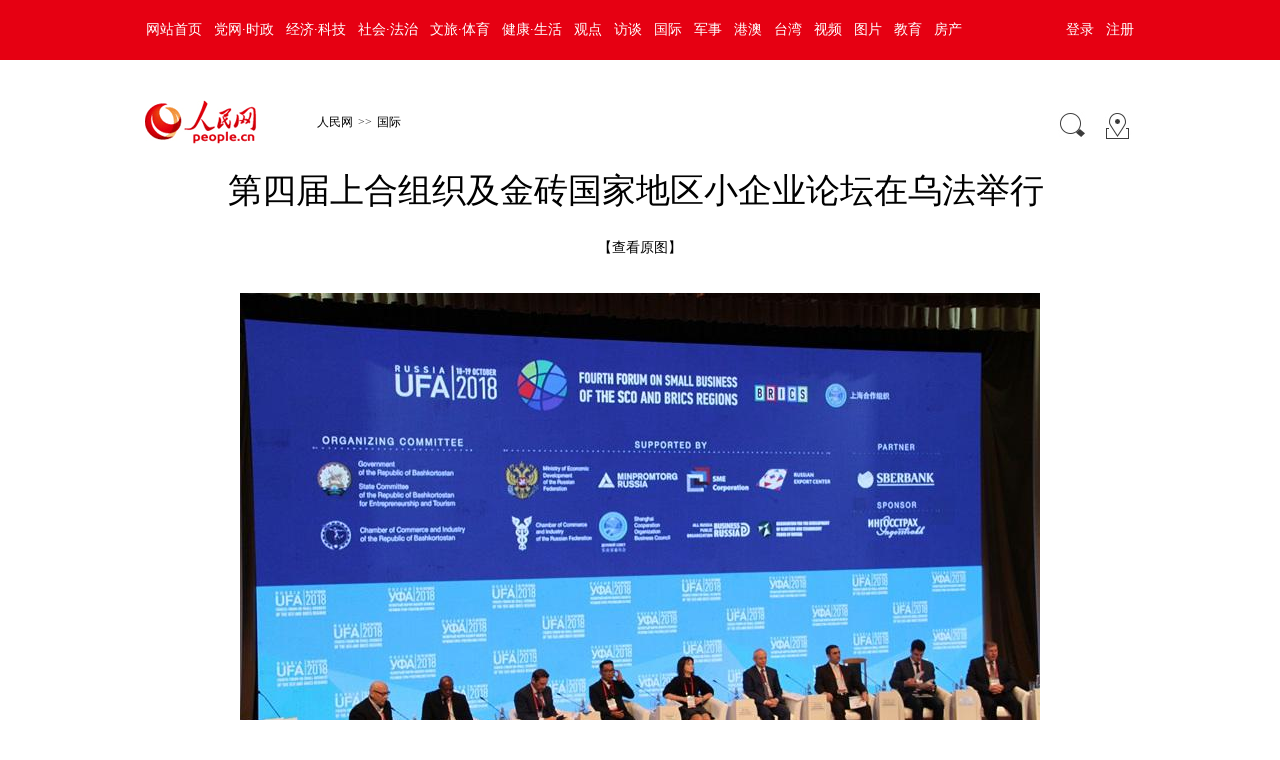

--- FILE ---
content_type: text/html
request_url: http://world.people.com.cn/n1/2018/1019/c1002-30351768.html
body_size: 12096
content:
<!DOCTYPE html>
<html lang="zh-cn">
<head>
<meta http-equiv="content-type" content="text/html;charset=GB2312"/>
<meta name="robots" content="all" />
<title>第四届上合组织及金砖国家地区小企业论坛在乌法举行--国际--人民网 </title>
<meta name="keywords" content="" />
<meta name="description" content="人民网乌法10月19日电（李明琪）10月18至19日，第四届上合组织及金砖国家地区小企业论坛在俄罗斯巴什科尔托斯坦共和国首府乌法举行。来自全球24个国家及俄罗斯40个联邦主体的近1500名代表参加了论" />
<meta name="copyright" content="人民网版权所有" />
<meta name="filetype" content="0">
<meta name="publishedtype" content="1">
<meta name="pagetype" content="1">
<meta name="catalogs" content="1002">
<meta name="contentid" content="30351768">
<meta name="publishdate" content="2018-10-19">
<meta name="author" content="3378">
<meta name="editor" content="104691">
<meta name="source" content="来源：人民网-国际频道 原创稿">
<meta name="sourcetype" content="1">
<link href="/img/MAIN/2016/06/116540/picbig20131220.css" type="text/css" rel="stylesheet" rev="stylesheet" media="all" />
<link href="/img/MAIN/2016/06/116540/picworld.css" type="text/css" rel="stylesheet" rev="stylesheet" media="all" />
<script type="text/javascript" src='http://tools.people.cn/libs/jquery/1.7.1/jquery-1.7.1.min.js'></script>
<script type="text/javascript" src="http://www.people.com.cn/css/search.js"></script>
<script type="text/javascript" src='http://www.people.com.cn/img/2016wb/main.js' charset='utf-8'></script>
<script src="/css/search.js"></script> 
</head>
<body>
<!--top-->
<div class="top_nav clearfix">
   <div class="w1000_320 white pos_re_login">
      <div class="fl"><style type="text/css">
.top_nav div a{ padding:0 6px 0 6px;}
</style>
<a href="http://www.people.com.cn/" target="_blank">网站首页</a><a href="http://cpc.people.com.cn/" target="_blank">党网·时政</a><a href="http://finance.people.com.cn/" target="_blank">经济·科技</a><a href="http://society.people.com.cn/" target="_blank">社会·法治</a><a href="http://ent.people.com.cn/" target="_blank">文旅·体育</a><a href="http://health.people.com.cn/" target="_blank">健康·生活</a><a href="http://opinion.people.com.cn/" target="_blank">观点</a><a href="http://fangtan.people.com.cn/" target="_blank">访谈</a><a href="http://world.people.com.cn/" target="_blank">国际</a><a href="http://military.people.com.cn/" target="_blank">军事</a><a href="http://hm.people.com.cn/" target="_blank">港澳</a><a href="http://tw.people.com.cn/" target="_blank">台湾</a><a href="http://v.people.cn/" target="_blank">视频</a><a href="http://pic.people.com.cn/" target="_blank">图片</a><a href="http://edu.people.com.cn/" target="_blank">教育</a><a href="http://house.people.com.cn/" target="_blank">房产</a></div>
      <div class="fr">
      	<div id="txz_dlq"><a id="login_button">登录</a><a href="http://sso.people.com.cn/u/reg?appCode=ENw9NE44" target="_blank">注册</a></div>
        <div id="txz_dlh" style="display:none;"><span id="loginMsg"></span> <a id="logout" target="_self">退出</a></div>
      </div>
      <div class="p_login" id="p_login">
            <div id="txz_dlq">
            <p>登录人民网通行证 &nbsp;&nbsp;&nbsp;<a href="http://sso.people.com.cn/u/reg?appCode=ENw9NE44" class="red">立即注册</a></p>
            <form name="loginForm" data-sso="loginForm" onssologin="loginSuccess()" onssoerror="alert(msg)">
            <p><input type="text" value="请输入用户名" onFocus="this.value='';this.style.color='#000';" onBlur="if(!value){value=defaultValue;this.style.color='#d0d0d0';}" name="username" data-suggest="off" /></p>
            <p><input type="password" value="" name="password"  /></p><span style="display:none;"><input type="checkbox" name="remember" checked="checked" value="1"/><label for="rememberMe">记住登录状态</label></span>
            <p><a href="http://sso.people.com.cn/u/findpwd/user">忘记密码？</a></p>
            <p class="tc"><input type="submit" name="" value="登录" class="people_button_sub"></p>
            </form>
            </div>
        </div>
   </div>
</div>
<script>
//SSO Loader [v 1.1.0]
(function(){var s="http://sso.people.com.cn/resource/js/sso.js";function e(b){return function(){RMWSSO.cache.push({n:b,a:arguments})}}function d(b,c){var a=document.createElement("script");a.type="text/javascript";a.onreadystatechange=a.onload=function(){this.readyState&&"loaded"!=this.readyState&&"complete"!=this.readyState||(c&&c(),a.onreadystatechange=a.onload=null,a.parentNode.removeChild(a))};a.src=b;document.getElementsByTagName("head")[0].appendChild(a)}if(!window.RMWSSO){var c=["login","logout","getUsername","getUserData","crossDomainLogin","ready"];window.RMWSSO={type:"loader",cache:[]};for(var b=0;b<c.length;b++)RMWSSO[c[b]]=e(c[b]);var f=setTimeout(function(){d(s)},5E3);d(s,function(){clearTimeout(f)})}})();
</script>
<script type="text/javascript">
RMWSSO.getUserData(function(user){
	if(!user.userId){
		$("#txz_dlq").show();
		$("#txz_dlh").hide();
		//alert('未登录');
	}else{
		$("#txz_dlq").hide();
		$("#txz_dlh").show();
		var loginMsg = user.nickname + "，欢迎您"  ; 
		$("#loginMsg").html(loginMsg);
	}
});

function loginSuccess(){
	$("#txz_dlq").hide();
	$("#txz_dlh").show();
	RMWSSO.getUserData(function(user){
		if(user.userId){
		var loginMsg = user.nickname + "，欢迎您"  ; 
		$("#loginMsg").html(loginMsg);
		}
	})
	$("#p_login").css({"display":"none"})
}

$("#logout").bind('click', function(event){
	RMWSSO.logout(function(){
		//alert('退出成功！')
		$("#txz_dlq").show();
		$("#txz_dlh").hide();
	});
})
</script>
<!--top end-->
<!--banner-->
<div class="clearfix w1000_320 banner"><script type='text/javascript' src='http://pmm.people.com.cn/main/s?user=people|2016passage|W1_banner&db=people&border=0&local=yes&js=ie&kv=people|pic;third|;fourth|;newsid|' charset='gbk'></script></div>
<!--banner end-->
<!--path-->
<div class=" clearfix w1000_320 path pos_re_search">
   <div class="fl"><a href="http://www.people.com.cn" target="_blank"><img src="http://www.people.com.cn/img/2016wb/images/logo01.gif" width="112" height="46" /></a><a href="http://www.people.com.cn/" class="clink">人民网</a>&gt;&gt;<a href="http://world.people.com.cn/" class="clink">国际</a></div>
   <div class="fr"><img src="http://www.people.com.cn/img/2016wb/images/icon01.gif" width="29" height="29" id="search_button" /><a href="http://www.people.com.cn/GB/138812/index.html" target="_blank"><img src="http://www.people.com.cn/img/2016wb/images/icon02.gif" width="29" height="29" /></a></div>
   <div class="p_search" id="p_search">
            <form action="http://search.people.com.cn/rmw/GB/rmwsearch/gj_search_pd.jsp" name="searchForm" method="post"  onsubmit="if(getParameter_DJ('ALL') == false) return false;" target="_blank"><input type="hidden" name="XMLLIST">
            <p><input class="people_input" name="names" Id="names" value="请输入检索内容" onFocus="this.value='';this.style.color='#000';" onBlur="if(!value){value=defaultValue;this.style.color='#d0d0d0';}" type="text" /></p>
            <p class="tc"><input type="submit" name="" value="站内检索" class="people_button_sub"></p></form>
       </div>
</div>
<!--pic content-->
<div class="pic_content clearfix">
   <div class="title"><h1>第四届上合组织及金砖国家地区小企业论坛在乌法举行</h1><span><a href="" id="pic_url" target="_blank">【查看原图】</a></span></div>
   <div class="pic_c clearfix">
   <div class="pic_data clearfix" id="picG">
   <span class="a_left"></span>
   <span class="a_right"></span>
    <img src="/NMediaFile/2018/1019/MAIN201810191448000083981252104.JPG" border="0" alt="第四届上合组织及金砖国家地区小企业论坛在乌法举行 （人民网 李明琪 摄）" ><div class="text_show_img">第四届上合组织及金砖国家地区小企业论坛在乌法举行&nbsp;（人民网&nbsp;李明琪&nbsp;摄）</div>
    <div class="page_c">
        <div class="page_n"><a href="/n1/2018/1019/c1002-30351768.html">1</a><a href="/n1/2018/1019/c1002-30351768-2.html">2</a><a href="/n1/2018/1019/c1002-30351768-3.html">3</a><a href="/n1/2018/1019/c1002-30351768-4.html">4</a><a href="/n1/2018/1019/c1002-30351768-5.html">5</a><a href="/n1/2018/1019/c1002-30351768-6.html">6</a><a href="/n1/2018/1019/c1002-30351768-7.html">7</a><a href="/n1/2018/1019/c1002-30351768-8.html">8</a><a href="/n1/2018/1019/c1002-30351768-9.html">9</a><a href="/n1/2018/1019/c1002-30351768-2.html" id="next">下一页</a></div>
        <div class="fr">
        来源：<a href="http://world.people.com.cn/" target="_blank">人民网-国际频道</a>&nbsp;&nbsp;2018年10月19日14:44
        </div>
   </div>
    <div class="xianshi"></div>
   </div>
   </div>
</div>
<!--ad banner-->
<div class="content clear clearfix"><p style="text-indent: 2em;">
	人民网乌法10月19日电（李明琪）10月18至19日，第四届上合组织及金砖国家地区小企业论坛在俄罗斯巴什科尔托斯坦共和国首府乌法举行。来自全球24个国家及俄罗斯40个联邦主体的近1500名代表参加了论坛，针对上合及金砖国家多形式商贸往来、小型企业与对外经贸、森林工业综合区发展前景、国际旅游、合作办展、小型企业发展趋势与案例、海关执法实践、小型企业与应征消费税商品和疗养旅游等诸多问题展开了广泛讨论。江西省及青岛市代表团也积极参与了本届论坛，致力于推动区域间合作。</p>
<p style="text-indent: 2em;">
	本届论坛由俄罗斯巴什科尔托斯坦共和国政府、巴什科尔托斯坦共和国国家企业经营与旅游委员会及巴什科尔托斯坦共和国工商会共同组织举办，由俄罗斯联邦经济发展部、俄罗斯联邦工商会、上海合作组织实业家委员会以及俄罗斯出口中心等协办。在18日上午举行的全体大会上，巴什科尔托斯坦共和国总理马尔达诺夫对与会人员表示了热烈欢迎。他指出，在该论坛的推动下，近三年来地区内新增企业家13500名，其中有相当部分与上合及金砖国家中小企业展开了合作。</p>
<p style="text-indent: 2em;">
	俄罗斯联邦工商会副会长巴达尔科在发言中谈到，论坛的举办具有十分现实的意义，是一个重要的交流平台。举办论坛的三年来，俄罗斯为扶持中小企业走出国门提供了一系列新的支持政策，例如，从事对外经济活动的公司在境外参与展会及开展经贸活动可享受政府补贴。此外，巴达尔科对人民网记者表示，本次派出代表团的两个中国省份与与巴什科尔托斯坦共和国一直以来都保持着友好的商贸往来。“渴望在中国市场就商品、服务、投资及生产展开合作的俄罗斯企业需要了解中国的市场需求，学会如何与中方伙伴建立关系并了解中国的法律体系。中方是我们最重要的合作伙伴，今天我们与中方签署了为数众多的合作协议，包括电商、教育、森林工业、石油化工等不同领域”。</p>
<p style="text-indent: 2em;">
	中国是上合组织和金砖国家成员国，中方代表在本届上合组织及金砖国家地区小企业论坛期间积极推介中国资源，寻找合作契机。</p>
<p style="text-indent: 2em;">
	江西省驻巴什科尔托斯坦共和国商务联络代表谢沅澎在全体大会上谈到，在中国长江中上游地区与俄罗斯伏尔加河沿岸联邦区合作机制下，在两地区领导人的大力推动下，江西省与巴什科尔托斯坦共和国的友好合作不断发展，在经贸、教育、文化等领域取得了丰硕成果。“今年年底计划开通江西省至乌法的直达货运班列，首批运输的产品将是我省优质的南丰蜜桔和西红柿。明年，我们将依托长江-伏尔加合作机制和江西省与巴什科尔托斯坦共和国的友好合作关系在中国最大的淡水湖鄱阳湖边建设俄罗斯风情木屋文化旅游小镇，为我省游客全方位展示俄罗斯人文和社会风俗”。</p>
<p style="text-indent: 2em;">
	江西省赣江新区作为第18个国家级新区是江西省对外合作交流的重要平台。赣江新区经济发展局局长陈江宁表示，赣新区有六大主导产业，特别是智能制造，希望可以通过此次论坛与巴什科尔托斯坦共和国在制造业、石油化工及航空制造等领域找到合作契机。“例如，巴什科尔托斯坦共和国木材采伐潜力巨大，江西省以及赣江新区有大量家居企业，希望可以在这方面找到合作点”。</p>
<p style="text-indent: 2em;">
	来自江西省的企业家黄诗华告诉记者，此次前来参加论坛签署了总投资高达一亿人民币的合作协议，与俄方合作伙伴共同生产防火板。“俄方负责投资基础设施，中方则投资设备与技术。”黄诗华表示，上合组织及金砖国家地区小企业论坛的举办为公司的发展起到了很好的推动作用，为中国企业走出国门提供了帮助。</p>
<p style="text-indent: 2em;">
	巴什科尔托斯坦共和国地处欧亚大陆交界处，有一百多个民族在此居住，多样的民族与语言造就了当地丰富的文化和艺术。巴什科尔托斯坦拥有丰富的旅游资源，出产的琥珀蜂蜜更是在全球享有盛誉。</p>
<p style="text-indent: 2em;">
	据悉，首届上合组织及金砖国家地区小企业论坛于2015年夏天在乌法举行，四年间共有来自全球25个国家及俄罗斯63个地区的4200余名代表参加论坛。</p>

<div class="edit clearfix">
       	<em>
        <!-- Baidu Button BEGIN -->
    <div id="bdshare" class="bdshare_t bds_tools get-codes-bdshare">
        <span class="bds_more">分享到：</span>
        <a class="bds_people"></a>
        <a class="bds_tsina"></a>
        <a class="bds_qzone"></a>
        <a class="bds_tqq"></a>
        <a class="bds_renren"></a>
        <a class="bds_tsohu"></a>
        <a class="bds_t163"></a>
        <a class="bds_mshare"></a>
		<a class="shareCount"></a>
    </div>
<script type="text/javascript" id="bdshare_js" data="type=tools&amp;uid=285750" ></script>
<script type="text/javascript" id="bdshell_js"></script>
<script type="text/javascript">
	var bds_config = {'snsKey':{'tsina':'2672193106','tqq':'b6c906fd723544f5a398d65d0b2638ba'}};
	document.getElementById("bdshell_js").src = "http://share.baidu.com/static/js/shell_v2.js?cdnversion=" + new Date().getHours();
</script>
<!-- Baidu Button END -->
        </em>
       	<i id="p_editor">(责编：徐丹(实习生)、樊海旭)</i>
 </div>
</div>
<div class="w980 m10"><!--AdForward Begin:--><script type='text/javascript' src='http://pmm.people.com.cn/main/s?user=people|pic|tonglan01&db=people&border=0&local=yes&js=ie' charset='gbk'></script><!--AdForward End--></div>
<!--about pic list-->
<div class="w980 m10 worldPicList"><ul class="clearfix"><li>
<p class="img"><a href="/n1/2021/0616/c1002-32131708.html" target="_blank"><img src="/NMediaFile/2021/0616/MAIN202106161003000461607504796.jpg" width="200" height="132" border="0" alt="俯瞰希腊薰衣草花田 紫色花海美如画卷"/></a></p>
<p class="txt"><a href="/n1/2021/0616/c1002-32131708.html" target="_blank">俯瞰希腊薰衣草花田&nbsp;紫色花海美如画卷</a></p>
</li>
<li>
<p class="img"><a href="/n1/2021/0616/c1002-32131705.html" target="_blank"><img src="/NMediaFile/2021/0616/MAIN202106161000000250654174005.jpg" width="200" height="132" border="0" alt="土耳其海岸“海鼻涕”泛滥成灾"/></a></p>
<p class="txt"><a href="/n1/2021/0616/c1002-32131705.html" target="_blank">土耳其海岸“海鼻涕”泛滥成灾</a></p>
</li>
<li>
<p class="img"><a href="/n1/2021/0615/c1002-32130304.html" target="_blank"><img src="/NMediaFile/2021/0615/MAIN202106150834000577014750335.jpg" width="200" height="132" border="0" alt="难得一见！ 英国圣迈克尔塔被日出笼罩"/></a></p>
<p class="txt"><a href="/n1/2021/0615/c1002-32130304.html" target="_blank">难得一见！&nbsp;英国圣迈克尔塔被日出笼罩</a></p>
</li>
<li>
<p class="img"><a href="/n1/2021/0615/c1002-32130259.html" target="_blank"><img src="/NMediaFile/2021/0615/MAIN202106150828000087990736370.jpg" width="200" height="132" border="0" alt="土耳其民众徜徉薰衣草花田 "/></a></p>
<p class="txt"><a href="/n1/2021/0615/c1002-32130259.html" target="_blank">土耳其民众徜徉薰衣草花田&nbsp;</a></p>
</li>
</ul>
<ul class="clearfix"><li>
<p class="img"><a href="/n1/2021/0613/c1002-32129578.html" target="_blank"><img src="/NMediaFile/2021/0613/MAIN202106131049000178012038409.jpg" width="200" height="132" border="0" alt="第八届国际鼓及传统艺术节在埃及开罗开幕"/></a></p>
<p class="txt"><a href="/n1/2021/0613/c1002-32129578.html" target="_blank">第八届国际鼓及传统艺术节在埃及开罗开幕</a></p>
</li>
<li>
<p class="img"><a href="/n1/2021/0613/c1002-32129556.html" target="_blank"><img src="/NMediaFile/2021/0613/MAIN202106131017000234159249903.jpg" width="200" height="132" border="0" alt="日本大熊猫宝宝“枫滨”亮相 憨态可掬"/></a></p>
<p class="txt"><a href="/n1/2021/0613/c1002-32129556.html" target="_blank">日本大熊猫宝宝“枫滨”亮相&nbsp;憨态可掬</a></p>
</li>
<li>
<p class="img"><a href="/n1/2021/0611/c1002-32128404.html" target="_blank"><img src="/NMediaFile/2021/0611/MAIN202106110838000169080094149.jpg" width="200" height="132" border="0" alt="法国：北方塘鹅聚集“七岛”鸟类保护区"/></a></p>
<p class="txt"><a href="/n1/2021/0611/c1002-32128404.html" target="_blank">法国：北方塘鹅聚集“七岛”鸟类保护区</a></p>
</li>
<li>
<p class="img"><a href="/n1/2021/0611/c1002-32128319.html" target="_blank"><img src="/NMediaFile/2021/0611/MAIN202106110822000475242996909.jpg" width="200" height="132" border="0" alt="探访法国保罗·瓦莱里博物馆"/></a></p>
<p class="txt"><a href="/n1/2021/0611/c1002-32128319.html" target="_blank">探访法国保罗·瓦莱里博物馆</a></p>
</li>
</ul>

<div class="moreLink"><a href="http://world.people.com.cn/GB/57505/index.html" target="_blank">更多&gt;&gt;</a></div>
</div>
<!--message-->
<div class="message clearfix">
  <div class="message_c">
     <div class="fl">
		<!--message-->
		<span id="news_id" style="display:none;">30351768</span>
		<a name="liuyan"></a>
		<!-- 页面1开始 -->
	 <div class="message">
		<script type="text/javascript">
			var isLogin = false;
			/**处理已经登录的用户*/
			function sso_page_login_user(guzzLoginUser){
				var status = guzzLoginUser.nickname + ", 欢迎你&nbsp;&nbsp;&nbsp;<a href='javascript:logout();'><font color=red>【退出】</font></a>" ;
				$("#idForLoginPanel").html(status) ;
				$("#operPanel").css("display", "none") ;
				portraitImg = rmw.global.getPortraitUrl(guzzLoginUser.nickname, 50) ;
				$(".portrait").attr("src",portraitImg);
				$("#userLink").attr("href","http://sso.people.com.cn/u/basicinfo");
				$("#userLink").attr("target","_blank");
				var o=new Image();
		        o.src=portraitImg;
		        o.onerror=function(){
		         $(".portrait").attr("src","/img/2012wbn/images/message/b2.jpg");
		         $("#userLink").attr("href","#");
		         
		        };
				$("#errorMsg").html("");
				
				var status1 = guzzLoginUser.nickname + "，欢迎您" ;
				$("#loginStatus").html(status1) ;
				$("#txz_dlq").hide();
				$("#txz_dlh").show(); 
				isLogin = true;
			}
		
			/**处理访客*/
			function sso_page_login_guest(){
			    var href = window.location.href;
			    var errorMsg = _rmw_util_.getQueryString(href, "errorMsg") ;
			    if(errorMsg == 1){
				$("#errorMsg").html("<font color='red'>登录失败!请检查用户名和密码</font>");
				}
			}
			function logout(){
			   RMWSSO.logout(function(){
				   location.reload();
			   });
			}
		   
			$(document).ready(function(){
				$("#login_btn").click(function(){
					 var userName = $("#loginForm_userName").attr("value") ;
					 var password = $("#loginForm_password").attr("value");
					  if(userName==''||userName==null){
			                 $("#login_error_tip").html("<font color='red'>请输入通行证帐号</font>").hide().fadeIn(1500) ;
			                 $("#login_error_tip").fadeOut(1500); 
					 		 return false ;
					  }else if(password==''||password==null){
			                 $("#login_error_tip").html("<font color='red'>请输入通行证密码</font>").hide().fadeIn(1500) ;
			                 $("#login_error_tip").fadeOut(1500); 
					 		 return false ;
					  }
					  RMWSSO.login(userName, password, true, function(status, data){
						if(status){
							location.reload();
						}else{
							alert(data);
						};
		             });
					  
				})
				 //登录动作
				 $(".dlk_a").click(function(){
					 $("#postReply").hide();
					 $("#dlkLogin").show();
			     })
			     
			     
				 $(".close").click(function(){
					$("#dlkLogin").hide();
					 $("#postReply").show();
				 })
				var quesType = "";
				
				$("#messageContent").blur(function(){
					 if($(this).val()==""){ 
						 $(this).addClass("messageContentRed");
						 $(this).val("请输入留言内容") ;
			        };     
				});
				$("#messageContent").focus(function(){
					  if($(this).val()=="请输入留言内容"){ 
						  $(this).removeClass("messageContentRed");
						  $(this).val(""); 
			          }   
				});
				var count = 30;
				$("#replyForm_nid").val($("#news_id").html());
				$("#loginForm_nid").val($("#news_id").html());
				$('#replyForm').submit(function(){
					if($("#messageContent").val().length==0||$("#messageContent").val()=="请输入留言内容"){
						$("#messageContent").blur();
					}else{
						
					var messageContent = $("#messageContent").val();
					 try{
						  if(typeof(eval(_$_getSwfMovie(objname))) == "function"){
							  var playTime = _$_getSwfMovie(objname).getPlayTime();
							  console.log("playTime-->"+playTime);
							  messageContent = "{[time:"+playTime+"]} "+messageContent;
							  $("#messageContent").val(messageContent);
						  }
					 }catch(e){}	
						
					  jQuery.ajax({
							url : "http://bbs1.people.com.cn/postRecieveFromNews.do" ,
							type: "GET",
							dataType: "jsonp",
							data : $(this).serialize(),
							success: function(text){
								 var obj = eval('(' + text + ')');
								 $("#postReply").hide();
								 $("#messageContent").val("");
								 $(".post0").attr("href",obj.postLink0);
								 $(".post0").html(obj.postTitle0);
								 $(".post1").attr("href",obj.postLink1);
								 $(".post1").html(obj.postTitle1);
								 if(obj.msg=='success'&& obj.quickPost==1){
									 $("#randomUserName").html(obj.userName);
									 $("#randomUserPassword").html(obj.password);
									 $("#quickPostSuccess").show();
									 setTimeout(BtnCount, 1000);
								 }else if(obj.msg=='success'){
									 $("#success").show();
									 setTimeout("$('#success').hide();", 5000);
									 setTimeout("$('#postReply').show();", 5000);									 
								 }else{
									 $("#postErrorMsg").html(obj.msg);
									 $("#fail").show();
									 setTimeout("$('#fail').hide();", 5000);
									 setTimeout("$('#postReply').show();", 5000);
								 }
							}
						});	 
					}
				   return false; 
			   });
				
				BtnCount = function(){
					 if (count == 0) {
						 location.reload();
					 }else{
						 $("#returnTime").html(count--);
						 setTimeout(BtnCount, 1000); 
					 }
				}
			});
			
		</script>
	<!-- 页面1结束 --><!-- 页面2开始 -->
<div id="postReply">
		<!--留言-->
		<div class="w600">
			<form id="replyForm" name="replyForm" method="post">
				<input type="hidden" name="nid" id="replyForm_nid" value="0" /> 
				<input type="hidden" name="isAjax" value="true" />
				<div class="tit">
					<h2>我要留言</h2>
					<span>
						<a href="http://bbs1.people.com.cn" target="_blank">进入讨论区</a> 
						<a href="http://bbs1.people.com.cn" target="_blank">论坛</a> 
						<!--<a href="http://blog.people.com.cn" target="_blank">博客</a> 
						<a href="http://t.people.com.cn" target="_blank">微博</a> 
						<a href="http://sns.people.com.cn" target="_blank">SNS</a> 
						<a href="http://bbs1.people.com.cn/board/131.html" target="_blank">育儿宝</a>
						<a href="http://bbs1.people.com.cn/board/3/29.html" target="_blank">图片</a>
--></span>
				</div>
				<dl class="message_c">
					<dt>
						<a href="#" id="userLink"><img class="portrait" src="/img/2012wbn/images/message/b2.jpg" width="48" height="48" alt=" " /> </a> <br /> 
						<span id="operPanel"> <a href="http://sso.people.com.cn/u/reg?appCode=zijEV2Vd&fromUrl=http://bbs1.people.com.cn" target="_blank">注册</a>/<a class="dlk_a" style="cursor: pointer;">登录</a> </span>
					</dt>
					<dd>
						<b><a href="http://bbs1.people.com.cn/gltl.do" target="_blank">发言请遵守新闻跟帖服务协议</a> </b>&nbsp;&nbsp;<b id="errorMsg"></b><br />
						<textarea name="messageContent" cols="" rows="" id="messageContent" onfocus="if(value=='善意回帖，理性发言!'){value=''}">善意回帖，理性发言!</textarea>
						<p>
			<span id="idForLoginPanel"></span><strong>同步：<input type="checkbox" checked /><a href="#"><img src="/img/2012wbn/images/message/people.gif" width="16" height="16" alt="分享到人民微博" /> </a>&nbsp; 
							<input type="submit" class="sub_input" value="" /></strong>
						</p>
					</dd>
				</dl>
			</form>
		</div>
	</div>

	<!-- 弹出层页面 -->
	<style type="text/css">
	   body{padding:0;margin:0;font:normal 12px/180% "SimSun"; color:#333;background:#fff;text-align:left;}
	    h1,h2,h3,h4,h5,h6,hr,p,blockquote,dl,dt,dd,ul,ol,li,pre,form,button,input,textarea,th,td{margin:0;padding:0;}
	    div{ margin:0 auto;text-align:left;font:normal 12px/180% "SimSun";}
	    a:link,a:visited{color:#000;text-decoration:none}
	    a:hover{color:#c00;text-decoration:underline}
	    img{ border:none}
	    ol,ul,li{list-style:none;}
	    i{font-style:normal;}
	      /*clear*/
	      .clear{clear:both}
	      .clearfix:after,.search_left p:after,.search_list_c p:after{display:block;clear:both;content:".";visibility:hidden; height:0;}
	      /*color style*/
	      .green{color:#498b08;}
	      /*other*/
	      .w980{width:980px;}
	      .fl{float:left;}
	      .fr{float:right;}
	      .tc{text-align:center;}
	      .tl{text-align:left;}
	      .tr{text-align:right;}
	      /*留言提示*/
	      .message_tip{width: 570px;height: 196px;border: 5px solid #e9f6fc;margin: 0;}
	      .message_tip p{text-align: center;padding: 5px 0;color: #8a8a8a;}
	      .message_tip p img{vertical-align: middle;}
	      .message_tip p.t1{color: #4c86d0;padding: 15px 0;font-size: 14px;}
	      .message_tip p.t2{background: #e6f5fc;color: #878988;}
	      .message_tip p.t2 a:link,.message_tip p.t2 a:visited,.message_tip p.t2 a:hover,.message_tip p.t1 a:link,.message_tip p.t1 a:visited,.message_tip p.t1 a:hover{color: #c30101;}
	      .message_tip p a:link,.message_tip p a:visited,.message_tip p a:hover{color: #878988;}
	      .messageContentRed{ color:red;}
     </style>
	<!-- 登录 -->
	<div class="clearfix" id="dlkLogin">
	<div class="dlk">
			<div class="dlk_t">
				<b>社区登录</b><b id="login_error_tip" align="center"></b><a href="javascript:void(0);" class="close"><img src="/img/2012wbn/images/message/dl_06.gif" alt="" /> </a>
			</div>
			<form id="loginForm" method="post">
				<input type="hidden" name="rememberMe" value="1" /> 
				<input type="hidden" name="retUrl" value="refer" /> 
				<input type="hidden" name="nid" id="loginForm_nid" value="0" />
				<table border="0" align="center" cellpadding="0" cellspacing="15">
					<tr>
						<td>用户名： <input type="text" class="input_userName" name="userName" id="loginForm_userName" /> <i>
							<a href="http://sso.people.com.cn/u/reg?appCode=zijEV2Vd&fromUrl=http://bbs1.people.com.cn" target="_blank">立即注册</a> </i>
						</td>
					</tr>
					<tr>
						<td>密&nbsp;&nbsp;码： <input type="password" class="input_userName" id="loginForm_password" name="password" /> <i>
							<a href="http://sso.people.com.cn/u/findpwd/phone" target="_blank">找回密码</a> </i>
						</td>
					</tr>
					<tr>
						<td align="center">
							<a id="login_btn"><img src="/img/2012wbn/images/message/dl_11.gif" /> </a>&nbsp;&nbsp;
							<a class="close"><img src="/img/2012wbn/images/message/dl_13.gif" /> </a>
						</td>
					</tr>
				</table>
			</form>
	</div>
	<div class="dlk_bg"></div>
	</div>
	<!-- quickPost eq '1' && msg eq 'success' -->
	<div class="message_tip" id="quickPostSuccess" style="display: none;">
	    <p class="t1"><img src="/img/2012wb/images/dui.gif" alt="" border="0" />恭喜你，发表成功!</p>
	    <p class="t2">请牢记你的用户名:<span id="randomUserName"></span>，密码:<span id="randomUserPassword"></span>,立即进入<a href="http://sso.people.com.cn/u/basicinfo" target="_blank">个人中心</a>修改密码。</p>
	    <p><span id="returnTime">30</span>s后自动返回</p>
	    <p><a href="javascript:location.reload();"><img src="/img/2012wb/images/fanhui.gif" alt="" border="0" /></a>&nbsp;&nbsp;&nbsp;&nbsp;&nbsp;&nbsp;<a href="http://bbs1.people.com.cn/" target="_blank"><img src="/img/2012wb/images/jinru.gif" alt="" border="0" /></a></p>
	    <p><a class="post0" href="" target="_blank">推荐帖子推荐帖子推荐帖子</a>&nbsp;&nbsp;&nbsp;&nbsp;<a class="post1"  href="" target="_blank">推荐帖子推荐帖子推荐帖子</a></p>
	</div>
	
	<!-- msg != 'success' -->
	<div class="message_tip" id="fail" style="display: none;">
	    <p class="t1"><img src="/img/2012wb/images/close.jpg" alt="" border="0" /><span id="postErrorMsg"></span>!</p>
	    <p></p>
	    <p>5s后自动返回</p>
	    <p><a href="javascript:location.reload();"><img src="/img/2012wb/images/fanhui.gif" alt="" border="0" /></a>&nbsp;&nbsp;&nbsp;&nbsp;&nbsp;&nbsp;<a href="http://bbs1.people.com.cn/" target="_blank"><img src="/img/2012wb/images/jinru.gif" alt="" border="0" /></a></p>
	    <p><a href="" class="post0"  target="_blank">推荐帖子推荐帖子推荐帖子</a>&nbsp;&nbsp;&nbsp;&nbsp;<a  class="post1"  href="" target="_blank">推荐帖子推荐帖子推荐帖子</a></p>
	</div>
	
	<!-- msg == 'success' -->
	<div class="message_tip" id="success" style="display: none;">
	    <p class="t1"><img src="/img/2012wb/images/dui.gif" alt="" border="0" />恭喜你，发表成功!</p>
	    <p>5s后自动返回</p>
	    <p><a href="javascript:location.reload();"><img src="/img/2012wb/images/fanhui.gif" alt="" border="0" /></a>&nbsp;&nbsp;&nbsp;&nbsp;&nbsp;&nbsp;<a href="http://bbs1.people.com.cn/" target="_blank"><img src="/img/2012wb/images/jinru.gif" alt="" border="0" /></a></p>
	    <p><a class="post0" href="" target="_blank">推荐帖子推荐帖子推荐帖子</a>&nbsp;&nbsp;&nbsp;&nbsp;<a class="post1"  href="" target="_blank">推荐帖子推荐帖子推荐帖子</a></p>
	</div>
	</div>
		<!--message end-->
          <!--留言板块--><div class="note_list clearfix"><div class="note_t clearfix"><ul><li id="news_pinglun" class="focus">最新评论</li><li id="hot_pinglun">热门评论</li></ul><span id="hot_key"></span><a href="" id="all_link" target="_blank">查看全部留言</a></div><div class="note_list_c clearfix" id="note_list_c"></div></div><script type="text/javascript" src="/img/2012wb/jquery.note.min.js"></script><script type="text/javascript">$(document).ready(function() {$.show_note_list('30351768','30351768');});</script><!--结束留言板块-->
          <div><!--AdForward Begin:-->
<script type='text/javascript' src='http://pmm.people.com.cn/main/s?user=people|pic|baobanwei01&db=people&border=0&local=yes&js=ie' charset='gbk'></script><!--AdForward End--></div>
         <div class="m10"><!--AdForward Begin:-->
<script type='text/javascript' src='http://pmm.people.com.cn/main/s?user=people|pic|baobanwei02&db=people&border=0&local=yes&js=ie' charset='gbk'></script><!--AdForward End--></div>
     </div>
     <div class="fr">
       <h4>图片新闻排行榜</h4>
       <ul class="pai_list"><li><span>1</span><a href="http://pic.people.com.cn/n1/2021/0615/c1016-32130289.html" target="_blank">贵南高铁鄢家寨隧道顺利贯通</a></li><li><span>2</span><a href="http://pic.people.com.cn/n1/2021/0615/c1016-32130216.html" target="_blank">一条坦途串起太行红色“珍珠链”</a></li><li><span>3</span><a href="http://pic.people.com.cn/n1/2021/0615/c1016-32130260.html" target="_blank">大熊猫吃竹笋过端午&nbsp;“萌翻”游客</a></li><li><span>4</span><a href="http://pic.people.com.cn/n1/2021/0615/c1016-32130583.html" target="_blank">新疆精河：头茬枸杞采摘忙</a></li><li><span>5</span><a href="http://pic.people.com.cn/n1/2021/0615/c1016-32130273.html" title="端午节假期国内旅游出游超8913万人次" target="_blank">端午节假期国内旅游出游超891…</a></li><li><span>6</span><a href="http://pic.people.com.cn/n1/2021/0615/c1016-32130865.html" title="江苏173万份高考试卷答题卡全面进入正评阶段" target="_blank">江苏173万份高考试卷答题卡全…</a></li><li><span>7</span><a href="http://pic.people.com.cn/n1/2021/0615/c1016-32130852.html" target="_blank">浙江宁波：蔺草收割进行时</a></li><li><span>8</span><a href="http://pic.people.com.cn/n1/2021/0615/c1016-32130636.html" target="_blank">雨后城市湿地美</a></li><li><span>9</span><a href="http://picchina.people.com.cn/n1/2021/0615/c213236-32130449.html" title="广西钦州：荔枝熟了 销路顺了 农民笑了" target="_blank">广西钦州：荔枝熟了&nbsp;销路顺了&nbsp;…</a></li><li><span>10</span><a href="http://pic.people.com.cn/n1/2021/0616/c1016-32131522.html" title="西藏：地震及绳索应急救援骨干培训顺利结业" target="_blank">西藏：地震及绳索应急救援骨干培…</a></li></ul>
     </div>
  </div>
</div>
<div class="copyright clearfix">
<style type="text/css">
#copyright{width:980px; margin:0px auto; font-size:12px; text-align:center; padding:20px 0; line-height:180%; clear:both;}
</style>
<div id="copyright">人 民 网 版 权 所 有 ，未 经 书 面 授 权 禁 止 使 用<br />
Copyright &copy; 1997-2021 by www.people.com.cn. all rights reserved</div>
</div>

<script type='text/javascript' LANGUAGE="JavaScript">
	if (window.screen.width >= 1024){
		document.write("<s"+"cript type='text/javascript' src='http://pmm.people.com.cn/main/s?user=people|pic|duilian&db=people&border=0&local=yes&js=ie' charset='gbk'></script"+">");
	}
</script>

  <!--图片插件-->
<script type="text/javascript">
    $(document).ready(function(e) {
   //debug
   var cl=function(n){
	   console.log(n);
	   }
   //img width height
   var imgWidth = $(".pic_data img").width(); 
   $(window).resize(function() {
	   var screenWidth = document.body.clientWidth;
	   //cl(screenWidth)
	   if(screenWidth<850){
		  $(".pic_data").css({width:"95%"})
		  $(".pic_data img").css({width:"100%",height:"auto"}) 
	   }else{
		  $(".pic_data").css({width:"850px"})
		   }
   })
   //show text
     $(".xianshi").toggle(
     function(){
		 $(".text_show_img").css({height:"auto"});
		 $(".xianshi").addClass("xianshi1");
	 },
	 function(){
	    $(".text_show_img").css({height:"22px"});
		$(this).removeClass("xianshi1");
	 }
   )
   //page nub
   $(".page_n a").each(function(index, element) {   
	  if(index>=10){
		  $(".page_n a").eq(index).hide();
	   }
   });
   $(".page_n").append("<span class='more_list' title='\u67e5\u770b\u66f4\u591a'></span>");
   	  var num_c = 10;
	  var le_c = $(".page_n a").length;
	if(le_c<10){
	  $(".more_list").detach();
	} 
   $(".more_list").toggle(
      function(){
	 $(".page_n a").each(function(index, element){
	  if(index>=num_c&&index<=19){
		  $(".page_n a").eq(index).show();  
	  }else{
		$(".page_n a").eq(index).hide();
	  }
    });
   },
   function(){
	 $(".page_n a").each(function(index, element){
	  if(index>=20&&index<=le_c){
		  $(".page_n a").eq(index).show();  
	  }else{
		$(".page_n a").eq(index).hide();
	  }
    });
   },
   function(){
	 $(".page_n a").each(function(index, element){
	  if(index>=0&&index<=9){
		  $(".page_n a").eq(index).show();  
	  }else{
		$(".page_n a").eq(index).hide();
	  }
    });
   }
   )
});
  </script>
  <script type="text/javascript">
  $(document).ready(function() {
	 //获取鼠标位置
	function mousePos(e){
    var x,y;
    var e = e||window.event;
    return {
    x:e.clientX+document.body.scrollLeft+document.documentElement.scrollLeft,
    y:e.clientY+document.body.scrollTop+document.documentElement.scrollTop
    };
    };
	var pic_url = $("#picG img").eq(0).attr("src");
	$("#pic_url").attr("href",pic_url);
    //鼠标手势改变
	var G_str_widthpic = $(".pic_data").width();
	var G_str_widthpic_all = $(".pic_c").width();
	var G_str_srcpic = $(".pic_c img").attr("src");
	$("#yuantu").attr("href",G_str_srcpic);
	var next_link = $("#next").attr("href");
	var prev_link = $("#prev").attr("href");
	$(".pic_data").bind("mousemove",function(e){
	    if (mousePos(e).x<G_str_widthpic_all/2)
		 {
          $(this).addClass("cursor-left");
		  $(this).removeClass("cursor-right");
		  $(".a_left").show();
		  $(".a_right").hide();
		 }else if(mousePos(e).x>G_str_widthpic_all/2){
		  $(this).addClass("cursor-right");
		  $(".a_left").hide();
		  $(".a_right").show();
		 }
	});
	$(".pic_data").click(function(){
		  var className = $(this).attr("class");
		  //console.log(className);
		  if(className == "pic_data clearfix cursor-left"){
			if(prev_link!=undefined){
		      window.open(prev_link,"_self");
			}else{ 
			}
		  }
		  if(className == "pic_data clearfix cursor-right" || className == "pic_data clearfix cursor-left cursor-right"){
			if(next_link!=undefined){
		      window.open(next_link,"_self");
			}else{ 
			  //alert("已经是最后张了！！") 
			}
		  }
	 }) 
	//排行榜
	$(".pai_list li").eq(0).addClass("top");
	$(".pai_list li").eq(1).addClass("top");
	$(".pai_list li").eq(2).addClass("top");
   });
  </script>
  <!--插入图片透明方法-->
<!--[if lte IE 6]>
<script src="/img/2013lh/DD_belatedPNG_0.0.8a-min.js" type="text/javascript"></script>
<script type="text/javascript">
DD_belatedPNG.fix('div, ul, img, li, input , a , td , em,h1 ,h2,h3,h4,h5,h6,em,i,p,');
</script>
<script type="text/javascript">
var $this_width = $(".pic_data img").width();
var $this_height = $(".pic_data img").height();
$(".pic_data").css({width:$this_width,height:$this_height});
var $this_pos = $(".pic_data").offset();
var G_str_picwidth = $(".pic_data").width();
$(".open").css({top:$this_pos.top+$this_height-50,left:$this_pos.left+G_str_picwidth+38})
</script>
<![endif]-->
<img src="http://counter.people.cn:8000/c.gif?id=30351768" width=0 height=0 style="display:none;">
<script src="/img/MAIN/2013/09/113727/loadScript.js" language="javascript" type="text/javascript"></script>
<script src="/img/MAIN/2013/09/113727/AdPopup.js" language="javascript" type="text/javascript"></script>
<script src="/img/MAIN/2014/02/114133/load.js" language="javascript" type="text/javascript"></script>
<script src="http://tools.people.com.cn/css/2010tianrun/webdig_test.js" language="javascript" type="text/javascript" async></script>
<!-- 微信分享 -->
<script src="http://www.people.com.cn/img/2016wb/jweixin-1.0.0.js" type="text/javascript"></script>
<script type="text/javascript">
var str="第四届上合组织及金砖国家地区小企业论坛在乌法举行--国际--人民网 ";
var str1="第四届上合组织及金砖国家地区小企业论坛在乌法举行";
str=str.replace(/&nbsp;/g," ")
str=str.replace(/&quot;/g,'"')
str=str.replace(/<br>/g,"")
str1=str1.replace(/&nbsp;/g," ")
str1=str1.replace(/&quot;/g,'"')
str1=str1.replace(/<br>/g,"")
var wxData = {
	"imgUrl": "http://www.people.com.cn/img/2016wb/images/logo_share.jpg", // 200x200
	"link": window.location.href,
	"desc": "" + str + "",
	"title": "" + str1 + ""
};
</script>
<script src="http://www.people.com.cn/img/2016wb/WeiXinData.js" type="text/javascript"></script>
</body>
</html>

--- FILE ---
content_type: text/html;charset=ISO-8859-1
request_url: http://wx-api.people.com.cn/weixin/JS.js?url=http%3A%2F%2Fworld.people.com.cn%2Fn1%2F2018%2F1019%2Fc1002-30351768.html
body_size: 283
content:
var peopleWXConfig = {debug: false,appId: 'wxe9121b636db7c039',timestamp: '1769112004',nonceStr: 'people',signature: 'edf8f1704ab32615cc8d496b595c91bf40ec45f6',jsApiList: []};

--- FILE ---
content_type: text/css
request_url: http://world.people.com.cn/img/MAIN/2016/06/116540/picbig20131220.css
body_size: 4614
content:
@charset "utf-8";
body{padding:0;margin:0;font:normal 12px/180% "SimSun"; color:#333;background:#fff;}
h1,h2,h3,h4,h5,h6,hr,p,blockquote,dl,dt,dd,ul,ol,li,pre,form,button,input,textarea,th,td{margin:0;padding:0;}
div{ margin:0 auto;text-align:left;font:normal 12px/180% "SimSun";}
a:link,a:visited{color:#000;text-decoration:none}
a:hover{color:#c00;text-decoration:underline}
img{ border:none}
ol,ul,li{list-style:none;}
i{font-style:normal;}
	/*clear*/
	.clear{clear:both}
	.clearfix:after,.page_list_c:after,.search_list_c p:after{display:block;clear:both;content:".";visibility:hidden; height:0;}
	/*color style*/
	.green{color:#498b08;}
	/*other*/
	.mt10{ margin-top:10px;}
	.m10{ margin:10px auto}
	.w980{width:980px;}
	.fl{float:left;}
	.fr{float:right;}
	.f14{font-size:14px;}
	.f12{font-size:12px;}
	.tc{text-align:center;}
	.tl{text-align:left;}
	.tr{text-align:right;}
	.duan{width:100%;height:8px;overflow:hidden;float:left;}
	.list_14 li{ background:url(images/style_dian.gif) no-repeat 0 10px; padding-left:10px;font-size:14px;}
	.list_12 li{ background:url(images/style_dian.gif) no-repeat 0 10px; padding-left:8px;}
	.list_14 li a{color:#333333;}
	a.red:link,a.red:visited,a.red:hover{color:#97000e;}
/*top*/
#nav{width:980px;padding:9px 0 0 0;height:31px;margin:0 auto;color:#000000;text-align:center;font-weight:700; background:#ffffff;}
#nav a{margin:0 3px 0 4px;font-weight:400;}
#nav span a{color:#e50100;font-weight:400;}
#nav strong a{font-weight:400;}
/*head*/
.head{width:980px;height:90px;margin:0 auto;background:url(/img/2010wb/images/line.gif) no-repeat 185px center; background:#ffffff;}
.head span{float:left;width:175px;height:90px;padding:0 0 0 10px;}
.head_new span{float:left;width:155px;height:90px;padding:20px 0 0 30px;}/*logo20140116*/
.head div{float:right;width:770px;height:90px;padding:0 10px 0 0;}
.select_box{width:118px; height:20px; text-align:left; background:url(/img/2013lh/images/icon03.gif) no-repeat bottom; display:inline-block; position:relative; padding:2px 0 0 5px; margin:0 0 0 5px; float:left; color:#000;}
.select_box p {cursor:pointer; display:block; line-height:20px; padding:0 0 0 10px; width:108px; height:20px; overflow:hidden;}
.select_box ul li {cursor:pointer;}
.paper_list {width:116px; position:absolute; left:2px; top:22px; border:1px dashed #ccc; background:#fff;}
.paper_list li{display:block; line-height:20px; padding-left:10px; width:108px;}
.paper_list li.hover {background:#f2f2f2;}
.paper_list li a{display:block; width:108px; height:20px; text-decoration:none;}
  /*page list*/
  .page_list_c{width:100%;height:43px;background:#ded2bd;}
  .page_n{float:left;}
  .page_c{width:100%;height:20px;background:#ededed;padding:5px 0; position:absolute;bottom:-25px;left:0;}
  .page_c div.fr{margin:0 10px 0 0;}
  .page_n a:link,.page_n a:visited,.page_n a:hover{margin:0 3px;width:26px;height:20px;line-height:20px;display:inline-block;padding:1px;text-align:center;color:#666666;font-size:12px;text-decoration:none;}
  .page_n a.focus:link,.page_n a.focus:visited,.page_n a.focus:hover{background:url(images/zi_bg.gif) no-repeat center center;color:#fff;}
  .page_shear{float:right;width:400px;text-align:right;margin:12px 15px 0 0;color:#6d6d6d;}
  .page_shear img{vertical-align:middle;}
  .page_shear span{background:url(images/ico.png) no-repeat left center;padding-left:25px;}
  .page_shear div.fl{font-size:14px;margin-right:10px;}
  .page_shear div.fl a:link,.page_shear div.fl a:visited,.page_shear div.fl a:hover{color:#bc0000;}
  #prev,#next{display:none;}
  .page_n a#prev,.page_n a#next{width:40px;}
  /*content*/
  .title{width:960px;margin:0 auto;height:50px;line-height:50px;text-align:center;background:#f2f2f2;}
  .title h1{display:inline;font-size:26px;color:#000;margin-right:8px;vertical-align:baseline;font-weight:bold;}
  .title span{color:#aea082;font-size:14px;}
  .pic_c{width:98%;background:#fff;text-align:center;padding:20px 0;}
  .pic_data{margin:0 auto;text-align:center; position:relative;width:850px;margin:0 auto;z-index:1;}
  .pic_data img{ max-height:850px;max-width:850px;min-width:400px;_width:expression((documentElement.clientWidth<400)?"400px":"auto" );}
  .x_nav{width:960px;margin:0 auto;padding:10px 0 10px 20px;}
  /*.pic_c img{position:relative;z-index:2;}*/
  /*about pic*/
  .about_pic{max-width:1000px;margin:10px auto;border-top:1px solid #e9e3d7;border-bottom:1px solid #e9e3d7;background:#fff;}
  .about_pic ul li{float:left;text-align:center;width:140px;padding:10px;overflow:hidden; position:relative;height:100px;}
  .about_pic ul li img{display:block;width:140px;height:100px;}
  .about_pic ul li div{position:absolute;color:#Fff;line-height:150%;bottom:10px;padding:5px;width:130px;background:url(images/nbg.png);left:10px;}
  .about_pic ul li div a{color:#fff;}
  .about_pic h3{background:#cc3335;width:25px;height:90px;color:#fff;font-size:24px;float:left;margin:10px 0 0 10px;font-size:18px;padding:10px 0 0 5px; line-height:120%;}
  .about_pic span.more{display:inline-block;width:20px;height:90px;color:#fff;font-size:14px;margin:10px 0 0 10px;padding:10px 0 0 10px;background:#cc3335;}
  .about_pic span.more a:link,.about_pic span.more a:visited,.about_pic span.more a:hover{color:#fff; text-decoration:none;}
  /*ad banner*/
  .ad_banner{text-align:center;}
  /*message*/
  .message{width:100%;height:auto;text-align:center;background:#f1f1f1;}
  .message_c{width:980px;margin:0 auto;}
  .message div.fl{width:570px;}
  .message div.fr{width:275px;padding-top:10px;}
  .message h3{background:#8f0000;color:#fff;width:99%;margin:5px auto 15px auto;}
  .message p{width:85%;margin:8px auto;}
  .message p textarea{vertical-align:top;width:780px;height:140px;}
  .message p.tr{width:80%;}
  .message h4{font-size:16px;color:#333;margin-bottom:10px;}
  .message ul.pai_list li{font-size:14px;padding:2px 0;}
  .message ul.pai_list li span{display:inline-block;width:15px;height:15px;line-height:120%;background:url(images/pai_bg1.png) no-repeat;text-align:center;font-size:12px;color:#fff;margin-right:5px;font-family:"Arial";}
  .message ul.pai_list li.top span{background:url(images/pai_bg.png) no-repeat; }
  /*open*/
  .open{cursor:pointer;background:url(images/1.jpg) no-repeat;width:19px;height:48px;z-index:20;display:none;position:absolute;}
  .close{display:block;cursor:pointer;background:url(images/2.jpg) no-repeat;width:19px;height:48px;position:absolute;}
  /*pic show*/
  .pic_show{height:auto;z-index:1;max-height:none;overflow:hidden;padding:10px 20px 20px 20px;background:#f3eee8;}
  .autoheight{max-height:none;}
  .pic_show p.tag{font-size:14px;padding:5px 0;}
  .pic_show p.tag a{margin-right:8px;}
  .pic_show p.top{color:#888;background:url(images/dian.gif) repeat-x bottom;padding:10px 0;height:auto;}
  .text_show{font-size:14px;padding-top:8px;line-height:180%;}
  .text_show_img{cursor:pointer;overflow:hidden;height:auto;height:22px;text-align:left;background:url(images/touming.png);color:#fff;font-size:14px;position:absolute;bottom:5px;z-index:9;padding:5px 0 5px 10px;left:0;width:100%;max-width:840px;display:block;}
    /*mouse*/
  .cursor-left{cursor:url("http://www.people.com.cn/img/MAIN/2013/02/112977/images/cursor_left.cur"), auto;}
  .cursor-right{cursor:url("http://www.people.com.cn/img/MAIN/2013/02/112977/images/cursor_right.cur"), auto}
  .cursor-default{cursor:default}
  .content{width:980px;margin:40px auto;font-size:14px;}
/*copyright*/
.copyright{clear:both;width:100%;height:auto;margin:0 auto;text-align:center;color:#333;height:153px;padding-top:35px;background:#f1f1f1;}
/*news style*/
.page_list_c1{height:auto;padding:10px 0;}
.page_n1{text-align:center;width:auto;float:none;}
.page_shear1{float:none;text-align:center;margin:0 auto;}
 p.editor{width:98%;margin:0 auto;font-size:14px;padding:8px 0;}
 	.edit{width:97%;margin:15px auto 10px auto;text-align:right;font-size:14px;width:980px;height:35px;}
	.edit em{display:inline-block; float:left; margin:-3px 0 0 0;margin:0 auto;}
.edit i{display:inline-block; float:right;}
.zdfy{ text-align:center;font-size:14px;padding:15px 0;}
        .note_list{width: 99%;margin: 8px auto 0 auto;display:none;}
         .note_t{width:99%;border-bottom: 1px solid #eaedf6;padding:0 0 8px 0; }
         .note_t ul li{float: left;cursor:pointer;font-size: 12px;font-weight: normal;margin-left: 5px;padding:3px 5px 0 5px;}
         .note_t a{float: right;margin-right: 10px;}
		 .note_t span{float: left;color: #036;margin-top: 3px;margin-left: 8px;}
         .note_t span a{color: #036;float:none;}
         .note_list_c{width: 95%;margin: 0 auto;}
         .note_list_c ul li{background: url(/img/2012wb/images/line_dian.gif) repeat-x bottom;padding: 8px 0;width: 100%;color: #1e50a2;}
         .note_t ul li.focus{font-weight: bold;font-size: 14px;padding-top: 0;}
         .note_list_c p{padding: 3px 0;width: 100%;color: #333;}
         .note_list_c p span{float:left;color: #666;}
         .note_list_c p b{float: right;font-weight: normal;}
         .note_list_c p b a:link,.note_list_c p b a:visited,.note_list_c p b a:hover{color: #1e50a2;}
		 .note_list_c ul li em i{position: absolute;margin:-20px 0 0 -45px;}
         .note_list_c ul li em{color: #1e50a2;cursor:pointer;font-style:normal;}
         .note_list_c ul li em span{float: none;color: #ba2636;}
		 /*20130530*/
.b1{ border-bottom:1px solid #CBDCEE;}
.b1 img{ margin:20px auto}
.b1 input{ margin:30px auto}
.b1 span{color:#d00;display:block;padding:15px 0;}
.tit{ width:565px; height:25px; background:#E6F0F8; line-height:25px;margin-bottom:8px; font-size:12px;}
.tit h2{ float:left; margin:0;margin-left:15px;font-size:14px;width:100px;}
.tit span{ float:right; margin-right:15px; font-weight:400;font-size:12px;}
.tit span a{ margin:auto 5px;}
.tit span a:link,.tit span a:hover,.tit span a:visited{margin:0 auto}
dl.message_c{ width:545px; border:1px solid #E1EDF6; background:#F5F8FB; margin-top:1px; padding:15px 10px; overflow:hidden; }
dl.message_c dt{ text-align:center; width:60px; float:left; color:#306EAC; font-size:12px; padding-top:7px;}
dl.message_c dt a:link,dl dt a:hover,dl dt a:visited{color:#306EAC;}
dl.message_c dt img { border:1px solid #CBDCEE;}
dl.message_c dd{ float:left; width:475px ; margin-left:10px;_margin-left:7px; font-size:12px; color:#306EAC;}
dl.message_c dd b{ color:#666; font-size:12px;}
dl.message_c dd input,dl dd img{ vertical-align:middle;}
dl.message_c dd img{ border:none;}
dl.message_c dd p span{float:left;}
dl.message_c dd p strong{float:right; font-weight:normal;width:175px;}
dl.message_c dd p strong img{padding:0 3px;}
dl.message_c dd p span a{margin:0 1px;}
body dl.message_c a:hover{text-decoration:none;}
textarea{width:470px; height:94px; margin-bottom:5px; border:1px solid #DDE6EE;}
.fenxiang { width:174px; height:33px; border:1px solid #CBD7E2; padding:0px 5px; background:#fff; position:absolute; margin-top:16px;margin-left:-290px;  display:inline}
.fenxiang  img{ margin:5px 2px; border:none;}
.sub_input{ cursor:pointer;background:url(/img/2012wbn/images/message/fabiao.jpg) no-repeat;width:75px;height:23px;border:none;}
/*dlk*/
.dlk_bg{width:100%; background:#000;-moz-opacity:0.6;opacity:0.6;filter:alpha(opacity=60);display:none;z-index:10;}
#dlkLogin{display:none;}
.dlk{width:372px;display:block;background:url(/img/2012wbn/images/message/dlbg.gif) repeat-x top; overflow:hidden;z-index:100; }
.dlk_t{ height:32px;line-height:32px; text-align:right;padding:0 10px;}
.dlk_t img{margin:5px;}
.dlk_t b{ float:left;font-size:14px;color:#fff;}
.dlk table{}
.input_userName{width:187px;hegiht:21px;line-height:21px;border:1px solid #a0c0e1;}
.dlk i{font-size:12px;margin-left:5px;color:#0181d6;}
.dlk i a{color:#0181d6; text-decoration:underline}
.dlk span{ background:#f5f5f5;line-height:33px;height:33px;border-top:1px solid #ddd; display:block; text-align:right;overflow:hidden;}
.dlk span img{margin:4px 6px 8px 6px; vertical-align:middle;float:none;background:none;border:none;}
.dlk span em{ background:url(/img/2012wbn/images/message/dl5.gif) no-repeat left center;padding-left:10px;float:none;display:inline;float:right;display:block;}
.dlk span em a{ background:none;float:none;display:inline;border:none;}
.dlk span i{display:block;float:right;}
/*20130724 message*/
      .message_tip{width: 570px;height: 196px;border: 5px solid #e9f6fc;margin: 0;}
      .message_tip p{text-align: center;padding: 5px 0;color: #8a8a8a;}
      .message_tip p img{vertical-align: middle;}
      .message_tip p.t1{color: #4c86d0;padding: 15px 0;font-size: 14px;}
      .message_tip p.t2{background: #e6f5fc;color: #878988;}
      .message_tip p.t2 a:link,.message_tip p.t2 a:visited,.message_tip p.t2 a:hover,.message_tip p.t1 a:link,.message_tip p.t1 a:visited,.message_tip p.t1 a:hover{color: #c30101;}
      .message_tip p a:link,.message_tip p a:visited,.message_tip p a:hover{color: #878988;}
	  .black{background:#000;width:100%;}
	  h1,h2,h3,h4,h5,h6{ text-align:left;font:normal 12px/200% "宋体";}
.mt10{ margin-top:10px;}
.mb10{ margin-bottom:10px;}
.m10{ margin:10px auto;}
.w1000_320{ width:1000px;}
.list_14 li{ background:url(images/dot.gif) no-repeat 0 12px; padding-left:12px;font-size:14px;}
.list_12 li{ background:url(images/dot.gif) no-repeat 0 8px; padding-left:12px;}
.fl{ float:left;}
.fr{ float:right;}
.gray,.gray a:link,.gray a:visited,.gray a:hover{ color:#666;}
.red,.red a:link,.red a:visited,.red a:hover{ color:#ad0000;}
.white,.white a:link,.white a:visited,.white a:hover{ color:#fff;}
/*top*/
.top_nav{ background:#e60012; height:60px;}
.top_nav div{ font: normal 18px/60px "微软雅黑";}
.top_nav div a{ padding:0 8px;}

.banner{ margin:20px auto;}

.path{ margin:20px auto;}
.path .fl img{ vertical-align:middle; margin-right:50px;}
.path .fr{ padding:10px 0 0 0;}
.path .fr img{ margin:0 8px;}
.path .fl a{ padding:0 5px;}
.pos_re_login{position:relative; z-index:9;}
.pos_re_search{position:relative; z-index:8;}

.p_search{width:210px;height:80px;border:1px solid #f5f5f5;position:absolute;z-index:99999;background:#fff;padding:10px;right:0px;top:45px;display:none}
.p_search input.people_input{width:200px;height:26px;color:#d0d0d0;border:1px solid #d0d0d0;line-height:26px;padding-left:10px}
.p_search input.people_button_sub{border:none;width:96px;height:29px;background:#e70012;border:none;color:#fff;font-size:14px;text-align:center;padding:0}
.p_search input.people_input{margin-bottom:10px}
.p_search p.tc{text-align:center;}

.p_login{width:220px;height:auto;border:1px solid #f5f5f5;position:absolute;z-index:99999;top:55px;right:10px;background:#fff;margin-top:5px;padding:10px 20px;display:none}
.p_login p{margin:3px 0;color:#000; font: normal 12px/200% "宋体";}
.p_login p a:link,.p_login p a:hover,.p_login p a:visited{color:#000;}
.p_login p a.red{color:#900}
.p_login p input,.p_search input.people_input{width:200px;height:26px;color:#d0d0d0;border:1px solid #d0d0d0;line-height:26px;padding-left:10px}
.p_login input.people_button_sub{border:none;width:96px;height:29px;background:#e70012;border:none;color:#fff;font-size:14px;text-align:center;padding:0}
.p_login p.tc{text-align:center;}
.top_nav div{ font: normal 14px/60px "SimSun";}
.top_nav div a{ padding:0 6px;}
.title{width:850px;margin:0 auto;height:auto;line-height:50px;background:#fff;text-align:center;margin-bottom:5px;}
.title h1{display:inline;color:#000;margin-right:8px;vertical-align:baseline;font-family:"Microsoft YaHei";font-size:34px; font-weight:normal; line-height:120%;}
.title span{color:#aea082;font-size:14px;}
.text_show_img{cursor:pointer;overflow:hidden;height:22px;text-align:left;background:url(/img/MAIN/2016/06/116540/images/touming.png);color:#fff;font-size:14px;position:absolute;bottom:5px;z-index:9;padding:5px 30px 5px 10px;left:0;width:100%;max-width:810px;display:block;}
.a_left{
  display:inline-block;
  width:79px;
  height:73px;
  background:url(/img/MAIN/2016/06/116540/images/a_left.png) no-repeat;
  cursor:pointer;	
  position:absolute;
  left:0px;
  top:40%;
  display:none;
}
.a_right{
  display:inline-block;
  width:79px;
  height:73px;
  background:url(/img/MAIN/2016/06/116540/images/a_right.png) no-repeat;
  cursor:pointer;	
  position:absolute;
  right:0px;
  top:40%;
  display:none;
}
.cursor-left{cursor:pointer;}
.cursor-right{cursor:pointer;}
/*chrome and opera*/
@media screen and (-webkit-min-device-pixel-ratio:0) {
.text_show_img{margin-top:0px;}
}

/* lsl add 2014-02-12*/

#picG{position:relative;}
.text_title .close-ad-btn,.text_title .close-ad-btn:link,.text_title .close-ad-btn:visited {font-size:14px;position:absolute;right:0;top:0;color:#fff;text-decoration:none}
#picG .next_pic{text-align:center;font-family:宋体;}
#picG .next_pic img{min-width:0;}
#popupAd p{text-align:center;margin:0 auto;font-size:14px;}
.xianshi{width:30px;height:30px;background:url(/img/MAIN/2014/02/114238/images/xianshi.png) no-repeat; position:absolute;bottom:7px;right:0; cursor:pointer;z-index:15;}
.xianshi1{background:url(/img/MAIN/2014/02/114238/images/xianshi1.png) no-repeat;}
.more_list{width:10px;height:10px;background:url(/img/MAIN/2014/02/114238/images/more.png) no-repeat;display:inline-block; cursor:pointer; position:relative;z-index:11;}

/*20160906*/
.title{ height:50px; margin-bottom:0px; height:auto;}
.title h1{ line-height:50px;}

/*20180612*/
.top_nav { height:60px; overflow:hidden;}
.top_nav div.fl{ width:920px; overflow:hidden;}
.top_nav div.fr{ width:80px; overflow:hidden;}
.top_nav div a{ padding:0 5px;}